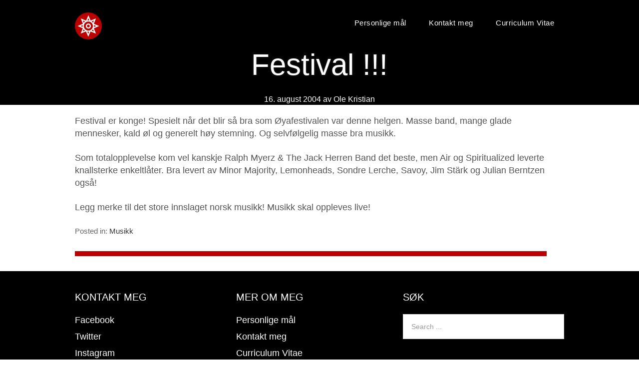

--- FILE ---
content_type: text/html; charset=UTF-8
request_url: https://www.nystrom.no/festival/
body_size: 7458
content:
<!DOCTYPE html>
<html lang="nb-NO">
<head>
<meta charset="UTF-8">
<link rel="profile" href="http://gmpg.org/xfn/11">
<title>Festival !!! &#8211; Ole Kristian Nystrøm</title>
<meta name='robots' content='max-image-preview:large' />
	<style>img:is([sizes="auto" i], [sizes^="auto," i]) { contain-intrinsic-size: 3000px 1500px }</style>
	<meta name="viewport" content="width=device-width" />
<meta name="generator" content="WordPress 6.7.4" />
<link rel='dns-prefetch' href='//fonts.googleapis.com' />
<link rel="alternate" type="application/rss+xml" title="Ole Kristian Nystrøm &raquo; strøm" href="https://www.nystrom.no/feed/" />
<link rel="alternate" type="application/rss+xml" title="Ole Kristian Nystrøm &raquo; kommentarstrøm" href="https://www.nystrom.no/comments/feed/" />
<script type="text/javascript">
/* <![CDATA[ */
window._wpemojiSettings = {"baseUrl":"https:\/\/s.w.org\/images\/core\/emoji\/15.0.3\/72x72\/","ext":".png","svgUrl":"https:\/\/s.w.org\/images\/core\/emoji\/15.0.3\/svg\/","svgExt":".svg","source":{"concatemoji":"https:\/\/www.nystrom.no\/wp-includes\/js\/wp-emoji-release.min.js?ver=6.7.4"}};
/*! This file is auto-generated */
!function(i,n){var o,s,e;function c(e){try{var t={supportTests:e,timestamp:(new Date).valueOf()};sessionStorage.setItem(o,JSON.stringify(t))}catch(e){}}function p(e,t,n){e.clearRect(0,0,e.canvas.width,e.canvas.height),e.fillText(t,0,0);var t=new Uint32Array(e.getImageData(0,0,e.canvas.width,e.canvas.height).data),r=(e.clearRect(0,0,e.canvas.width,e.canvas.height),e.fillText(n,0,0),new Uint32Array(e.getImageData(0,0,e.canvas.width,e.canvas.height).data));return t.every(function(e,t){return e===r[t]})}function u(e,t,n){switch(t){case"flag":return n(e,"\ud83c\udff3\ufe0f\u200d\u26a7\ufe0f","\ud83c\udff3\ufe0f\u200b\u26a7\ufe0f")?!1:!n(e,"\ud83c\uddfa\ud83c\uddf3","\ud83c\uddfa\u200b\ud83c\uddf3")&&!n(e,"\ud83c\udff4\udb40\udc67\udb40\udc62\udb40\udc65\udb40\udc6e\udb40\udc67\udb40\udc7f","\ud83c\udff4\u200b\udb40\udc67\u200b\udb40\udc62\u200b\udb40\udc65\u200b\udb40\udc6e\u200b\udb40\udc67\u200b\udb40\udc7f");case"emoji":return!n(e,"\ud83d\udc26\u200d\u2b1b","\ud83d\udc26\u200b\u2b1b")}return!1}function f(e,t,n){var r="undefined"!=typeof WorkerGlobalScope&&self instanceof WorkerGlobalScope?new OffscreenCanvas(300,150):i.createElement("canvas"),a=r.getContext("2d",{willReadFrequently:!0}),o=(a.textBaseline="top",a.font="600 32px Arial",{});return e.forEach(function(e){o[e]=t(a,e,n)}),o}function t(e){var t=i.createElement("script");t.src=e,t.defer=!0,i.head.appendChild(t)}"undefined"!=typeof Promise&&(o="wpEmojiSettingsSupports",s=["flag","emoji"],n.supports={everything:!0,everythingExceptFlag:!0},e=new Promise(function(e){i.addEventListener("DOMContentLoaded",e,{once:!0})}),new Promise(function(t){var n=function(){try{var e=JSON.parse(sessionStorage.getItem(o));if("object"==typeof e&&"number"==typeof e.timestamp&&(new Date).valueOf()<e.timestamp+604800&&"object"==typeof e.supportTests)return e.supportTests}catch(e){}return null}();if(!n){if("undefined"!=typeof Worker&&"undefined"!=typeof OffscreenCanvas&&"undefined"!=typeof URL&&URL.createObjectURL&&"undefined"!=typeof Blob)try{var e="postMessage("+f.toString()+"("+[JSON.stringify(s),u.toString(),p.toString()].join(",")+"));",r=new Blob([e],{type:"text/javascript"}),a=new Worker(URL.createObjectURL(r),{name:"wpTestEmojiSupports"});return void(a.onmessage=function(e){c(n=e.data),a.terminate(),t(n)})}catch(e){}c(n=f(s,u,p))}t(n)}).then(function(e){for(var t in e)n.supports[t]=e[t],n.supports.everything=n.supports.everything&&n.supports[t],"flag"!==t&&(n.supports.everythingExceptFlag=n.supports.everythingExceptFlag&&n.supports[t]);n.supports.everythingExceptFlag=n.supports.everythingExceptFlag&&!n.supports.flag,n.DOMReady=!1,n.readyCallback=function(){n.DOMReady=!0}}).then(function(){return e}).then(function(){var e;n.supports.everything||(n.readyCallback(),(e=n.source||{}).concatemoji?t(e.concatemoji):e.wpemoji&&e.twemoji&&(t(e.twemoji),t(e.wpemoji)))}))}((window,document),window._wpemojiSettings);
/* ]]> */
</script>
<link rel='stylesheet' id='sbi_styles-css' href='https://www.nystrom.no/wp-content/plugins/instagram-feed/css/sbi-styles.min.css?ver=6.8.0' type='text/css' media='all' />
<style id='wp-emoji-styles-inline-css' type='text/css'>

	img.wp-smiley, img.emoji {
		display: inline !important;
		border: none !important;
		box-shadow: none !important;
		height: 1em !important;
		width: 1em !important;
		margin: 0 0.07em !important;
		vertical-align: -0.1em !important;
		background: none !important;
		padding: 0 !important;
	}
</style>
<link rel='stylesheet' id='wp-block-library-css' href='https://www.nystrom.no/wp-includes/css/dist/block-library/style.min.css?ver=6.7.4' type='text/css' media='all' />
<link rel='stylesheet' id='edsanimate-block-style-css' href='https://www.nystrom.no/wp-content/plugins/animate-it/assets/css/block-style.css?ver=1742901639' type='text/css' media='all' />
<style id='classic-theme-styles-inline-css' type='text/css'>
/*! This file is auto-generated */
.wp-block-button__link{color:#fff;background-color:#32373c;border-radius:9999px;box-shadow:none;text-decoration:none;padding:calc(.667em + 2px) calc(1.333em + 2px);font-size:1.125em}.wp-block-file__button{background:#32373c;color:#fff;text-decoration:none}
</style>
<style id='global-styles-inline-css' type='text/css'>
:root{--wp--preset--aspect-ratio--square: 1;--wp--preset--aspect-ratio--4-3: 4/3;--wp--preset--aspect-ratio--3-4: 3/4;--wp--preset--aspect-ratio--3-2: 3/2;--wp--preset--aspect-ratio--2-3: 2/3;--wp--preset--aspect-ratio--16-9: 16/9;--wp--preset--aspect-ratio--9-16: 9/16;--wp--preset--color--black: #000000;--wp--preset--color--cyan-bluish-gray: #abb8c3;--wp--preset--color--white: #ffffff;--wp--preset--color--pale-pink: #f78da7;--wp--preset--color--vivid-red: #cf2e2e;--wp--preset--color--luminous-vivid-orange: #ff6900;--wp--preset--color--luminous-vivid-amber: #fcb900;--wp--preset--color--light-green-cyan: #7bdcb5;--wp--preset--color--vivid-green-cyan: #00d084;--wp--preset--color--pale-cyan-blue: #8ed1fc;--wp--preset--color--vivid-cyan-blue: #0693e3;--wp--preset--color--vivid-purple: #9b51e0;--wp--preset--gradient--vivid-cyan-blue-to-vivid-purple: linear-gradient(135deg,rgba(6,147,227,1) 0%,rgb(155,81,224) 100%);--wp--preset--gradient--light-green-cyan-to-vivid-green-cyan: linear-gradient(135deg,rgb(122,220,180) 0%,rgb(0,208,130) 100%);--wp--preset--gradient--luminous-vivid-amber-to-luminous-vivid-orange: linear-gradient(135deg,rgba(252,185,0,1) 0%,rgba(255,105,0,1) 100%);--wp--preset--gradient--luminous-vivid-orange-to-vivid-red: linear-gradient(135deg,rgba(255,105,0,1) 0%,rgb(207,46,46) 100%);--wp--preset--gradient--very-light-gray-to-cyan-bluish-gray: linear-gradient(135deg,rgb(238,238,238) 0%,rgb(169,184,195) 100%);--wp--preset--gradient--cool-to-warm-spectrum: linear-gradient(135deg,rgb(74,234,220) 0%,rgb(151,120,209) 20%,rgb(207,42,186) 40%,rgb(238,44,130) 60%,rgb(251,105,98) 80%,rgb(254,248,76) 100%);--wp--preset--gradient--blush-light-purple: linear-gradient(135deg,rgb(255,206,236) 0%,rgb(152,150,240) 100%);--wp--preset--gradient--blush-bordeaux: linear-gradient(135deg,rgb(254,205,165) 0%,rgb(254,45,45) 50%,rgb(107,0,62) 100%);--wp--preset--gradient--luminous-dusk: linear-gradient(135deg,rgb(255,203,112) 0%,rgb(199,81,192) 50%,rgb(65,88,208) 100%);--wp--preset--gradient--pale-ocean: linear-gradient(135deg,rgb(255,245,203) 0%,rgb(182,227,212) 50%,rgb(51,167,181) 100%);--wp--preset--gradient--electric-grass: linear-gradient(135deg,rgb(202,248,128) 0%,rgb(113,206,126) 100%);--wp--preset--gradient--midnight: linear-gradient(135deg,rgb(2,3,129) 0%,rgb(40,116,252) 100%);--wp--preset--font-size--small: 13px;--wp--preset--font-size--medium: 20px;--wp--preset--font-size--large: 36px;--wp--preset--font-size--x-large: 42px;--wp--preset--spacing--20: 0.44rem;--wp--preset--spacing--30: 0.67rem;--wp--preset--spacing--40: 1rem;--wp--preset--spacing--50: 1.5rem;--wp--preset--spacing--60: 2.25rem;--wp--preset--spacing--70: 3.38rem;--wp--preset--spacing--80: 5.06rem;--wp--preset--shadow--natural: 6px 6px 9px rgba(0, 0, 0, 0.2);--wp--preset--shadow--deep: 12px 12px 50px rgba(0, 0, 0, 0.4);--wp--preset--shadow--sharp: 6px 6px 0px rgba(0, 0, 0, 0.2);--wp--preset--shadow--outlined: 6px 6px 0px -3px rgba(255, 255, 255, 1), 6px 6px rgba(0, 0, 0, 1);--wp--preset--shadow--crisp: 6px 6px 0px rgba(0, 0, 0, 1);}:where(.is-layout-flex){gap: 0.5em;}:where(.is-layout-grid){gap: 0.5em;}body .is-layout-flex{display: flex;}.is-layout-flex{flex-wrap: wrap;align-items: center;}.is-layout-flex > :is(*, div){margin: 0;}body .is-layout-grid{display: grid;}.is-layout-grid > :is(*, div){margin: 0;}:where(.wp-block-columns.is-layout-flex){gap: 2em;}:where(.wp-block-columns.is-layout-grid){gap: 2em;}:where(.wp-block-post-template.is-layout-flex){gap: 1.25em;}:where(.wp-block-post-template.is-layout-grid){gap: 1.25em;}.has-black-color{color: var(--wp--preset--color--black) !important;}.has-cyan-bluish-gray-color{color: var(--wp--preset--color--cyan-bluish-gray) !important;}.has-white-color{color: var(--wp--preset--color--white) !important;}.has-pale-pink-color{color: var(--wp--preset--color--pale-pink) !important;}.has-vivid-red-color{color: var(--wp--preset--color--vivid-red) !important;}.has-luminous-vivid-orange-color{color: var(--wp--preset--color--luminous-vivid-orange) !important;}.has-luminous-vivid-amber-color{color: var(--wp--preset--color--luminous-vivid-amber) !important;}.has-light-green-cyan-color{color: var(--wp--preset--color--light-green-cyan) !important;}.has-vivid-green-cyan-color{color: var(--wp--preset--color--vivid-green-cyan) !important;}.has-pale-cyan-blue-color{color: var(--wp--preset--color--pale-cyan-blue) !important;}.has-vivid-cyan-blue-color{color: var(--wp--preset--color--vivid-cyan-blue) !important;}.has-vivid-purple-color{color: var(--wp--preset--color--vivid-purple) !important;}.has-black-background-color{background-color: var(--wp--preset--color--black) !important;}.has-cyan-bluish-gray-background-color{background-color: var(--wp--preset--color--cyan-bluish-gray) !important;}.has-white-background-color{background-color: var(--wp--preset--color--white) !important;}.has-pale-pink-background-color{background-color: var(--wp--preset--color--pale-pink) !important;}.has-vivid-red-background-color{background-color: var(--wp--preset--color--vivid-red) !important;}.has-luminous-vivid-orange-background-color{background-color: var(--wp--preset--color--luminous-vivid-orange) !important;}.has-luminous-vivid-amber-background-color{background-color: var(--wp--preset--color--luminous-vivid-amber) !important;}.has-light-green-cyan-background-color{background-color: var(--wp--preset--color--light-green-cyan) !important;}.has-vivid-green-cyan-background-color{background-color: var(--wp--preset--color--vivid-green-cyan) !important;}.has-pale-cyan-blue-background-color{background-color: var(--wp--preset--color--pale-cyan-blue) !important;}.has-vivid-cyan-blue-background-color{background-color: var(--wp--preset--color--vivid-cyan-blue) !important;}.has-vivid-purple-background-color{background-color: var(--wp--preset--color--vivid-purple) !important;}.has-black-border-color{border-color: var(--wp--preset--color--black) !important;}.has-cyan-bluish-gray-border-color{border-color: var(--wp--preset--color--cyan-bluish-gray) !important;}.has-white-border-color{border-color: var(--wp--preset--color--white) !important;}.has-pale-pink-border-color{border-color: var(--wp--preset--color--pale-pink) !important;}.has-vivid-red-border-color{border-color: var(--wp--preset--color--vivid-red) !important;}.has-luminous-vivid-orange-border-color{border-color: var(--wp--preset--color--luminous-vivid-orange) !important;}.has-luminous-vivid-amber-border-color{border-color: var(--wp--preset--color--luminous-vivid-amber) !important;}.has-light-green-cyan-border-color{border-color: var(--wp--preset--color--light-green-cyan) !important;}.has-vivid-green-cyan-border-color{border-color: var(--wp--preset--color--vivid-green-cyan) !important;}.has-pale-cyan-blue-border-color{border-color: var(--wp--preset--color--pale-cyan-blue) !important;}.has-vivid-cyan-blue-border-color{border-color: var(--wp--preset--color--vivid-cyan-blue) !important;}.has-vivid-purple-border-color{border-color: var(--wp--preset--color--vivid-purple) !important;}.has-vivid-cyan-blue-to-vivid-purple-gradient-background{background: var(--wp--preset--gradient--vivid-cyan-blue-to-vivid-purple) !important;}.has-light-green-cyan-to-vivid-green-cyan-gradient-background{background: var(--wp--preset--gradient--light-green-cyan-to-vivid-green-cyan) !important;}.has-luminous-vivid-amber-to-luminous-vivid-orange-gradient-background{background: var(--wp--preset--gradient--luminous-vivid-amber-to-luminous-vivid-orange) !important;}.has-luminous-vivid-orange-to-vivid-red-gradient-background{background: var(--wp--preset--gradient--luminous-vivid-orange-to-vivid-red) !important;}.has-very-light-gray-to-cyan-bluish-gray-gradient-background{background: var(--wp--preset--gradient--very-light-gray-to-cyan-bluish-gray) !important;}.has-cool-to-warm-spectrum-gradient-background{background: var(--wp--preset--gradient--cool-to-warm-spectrum) !important;}.has-blush-light-purple-gradient-background{background: var(--wp--preset--gradient--blush-light-purple) !important;}.has-blush-bordeaux-gradient-background{background: var(--wp--preset--gradient--blush-bordeaux) !important;}.has-luminous-dusk-gradient-background{background: var(--wp--preset--gradient--luminous-dusk) !important;}.has-pale-ocean-gradient-background{background: var(--wp--preset--gradient--pale-ocean) !important;}.has-electric-grass-gradient-background{background: var(--wp--preset--gradient--electric-grass) !important;}.has-midnight-gradient-background{background: var(--wp--preset--gradient--midnight) !important;}.has-small-font-size{font-size: var(--wp--preset--font-size--small) !important;}.has-medium-font-size{font-size: var(--wp--preset--font-size--medium) !important;}.has-large-font-size{font-size: var(--wp--preset--font-size--large) !important;}.has-x-large-font-size{font-size: var(--wp--preset--font-size--x-large) !important;}
:where(.wp-block-post-template.is-layout-flex){gap: 1.25em;}:where(.wp-block-post-template.is-layout-grid){gap: 1.25em;}
:where(.wp-block-columns.is-layout-flex){gap: 2em;}:where(.wp-block-columns.is-layout-grid){gap: 2em;}
:root :where(.wp-block-pullquote){font-size: 1.5em;line-height: 1.6;}
</style>
<link rel='stylesheet' id='edsanimate-animo-css-css' href='https://www.nystrom.no/wp-content/plugins/animate-it/assets/css/animate-animo.css?ver=6.7.4' type='text/css' media='all' />
<link rel='stylesheet' id='omega-style-css' href='https://www.nystrom.no/wp-content/themes/composer/style.css?ver=6.7.4' type='text/css' media='all' />
<link rel='stylesheet' id='google-fonts-css' href='//fonts.googleapis.com/css?family=Arimo:400' type='text/css' media='all' />
<script type="text/javascript" src="https://www.nystrom.no/wp-includes/js/jquery/jquery.min.js?ver=3.7.1" id="jquery-core-js"></script>
<script type="text/javascript" src="https://www.nystrom.no/wp-includes/js/jquery/jquery-migrate.min.js?ver=3.4.1" id="jquery-migrate-js"></script>
<script type="text/javascript" src="https://www.nystrom.no/wp-content/themes/composer/js/parallax.js?ver=6.7.4" id="composer-parallax-js"></script>
<script type="text/javascript" src="https://www.nystrom.no/wp-content/themes/composer/js/init.js?ver=6.7.4" id="composer-init-js"></script>
<link rel="https://api.w.org/" href="https://www.nystrom.no/wp-json/" /><link rel="alternate" title="JSON" type="application/json" href="https://www.nystrom.no/wp-json/wp/v2/posts/1140" /><link rel="EditURI" type="application/rsd+xml" title="RSD" href="https://www.nystrom.no/xmlrpc.php?rsd" />
<link rel="canonical" href="https://www.nystrom.no/festival/" />
<link rel='shortlink' href='https://www.nystrom.no/?p=1140' />
<link rel="alternate" title="oEmbed (JSON)" type="application/json+oembed" href="https://www.nystrom.no/wp-json/oembed/1.0/embed?url=https%3A%2F%2Fwww.nystrom.no%2Ffestival%2F" />
<link rel="alternate" title="oEmbed (XML)" type="text/xml+oembed" href="https://www.nystrom.no/wp-json/oembed/1.0/embed?url=https%3A%2F%2Fwww.nystrom.no%2Ffestival%2F&#038;format=xml" />
	<!--[if lt IE 9]>
	<script src="https://www.nystrom.no/wp-content/themes/omega/js/html5.js" type="text/javascript"></script>
	<![endif]-->

<style type="text/css" id="custom-css"></style>
<style type="text/css">.recentcomments a{display:inline !important;padding:0 !important;margin:0 !important;}</style><link rel="icon" href="https://www.nystrom.no/wp-content/uploads/2020/10/cropped-rund-logo-32x32.png" sizes="32x32" />
<link rel="icon" href="https://www.nystrom.no/wp-content/uploads/2020/10/cropped-rund-logo-192x192.png" sizes="192x192" />
<link rel="apple-touch-icon" href="https://www.nystrom.no/wp-content/uploads/2020/10/cropped-rund-logo-180x180.png" />
<meta name="msapplication-TileImage" content="https://www.nystrom.no/wp-content/uploads/2020/10/cropped-rund-logo-270x270.png" />
</head>
<body class="wordpress ltr child-theme y2026 m01 d25 h14 sunday logged-out singular singular-post singular-post-1140" dir="ltr" itemscope="itemscope" itemtype="http://schema.org/WebPage">
<div class="site-container">
	<header id="header" class="site-header" role="banner" itemscope="itemscope" itemtype="http://schema.org/WPHeader"><div class="wrap"><div class="title-area"><div itemscope itemtype="http://schema.org/Organization" class="site-title"><a itemprop="url" href="https://www.nystrom.no" title="Ole Kristian Nystrøm" rel="home"><img itemprop="logo" alt="Ole Kristian Nystrøm" src="http://www.nystrom.no/wp-content/uploads/2018/12/ny_logo_2019_3.png"/></a></div></div><nav id="navigation" class="nav-primary" role="navigation" itemscope="itemscope" itemtype="http://schema.org/SiteNavigationElement">	
	<div class="wrap"><a href="#" id="menu-icon" class="menu-icon"><span></span></a><ul id="menu-ny-toppmeny-uten-bilde" class="menu omega-nav-menu menu-primary"><li id="menu-item-1871" class="menu-item menu-item-type-post_type menu-item-object-page first menu-item-1871"><a href="https://www.nystrom.no/personlige-mal/" data-ps2id-api="true">Personlige mål</a></li>
<li id="menu-item-1872" class="menu-item menu-item-type-post_type menu-item-object-page menu-item-1872"><a href="https://www.nystrom.no/kontakt/" data-ps2id-api="true">Kontakt meg</a></li>
<li id="menu-item-1870" class="menu-item menu-item-type-post_type menu-item-object-page last menu-item-1870"><a href="https://www.nystrom.no/cv/" data-ps2id-api="true">Curriculum Vitae</a></li>
</ul></div></nav><!-- .nav-primary --></div></header><!-- .site-header -->	<div class="banner" style="background-image:url()">
		<div class="filter">
			<div class="wrap">
				<h1 class='banner-title'>Festival !!!</h1>					<div class="entry-meta">
						<time class="entry-time" datetime="2004-08-16T00:00:00+02:00" itemprop="datePublished" title="mandag, august 16, 2004, 12:00 am">16. august 2004</time>
						<span class="entry-author" itemprop="author" itemscope="itemscope" itemtype="http://schema.org/Person">av <a href="https://www.nystrom.no/author/ole-kristian/">Ole Kristian</a></span>	
																	</div><!-- .entry-meta -->
								</div><!-- .wrap -->
		</div>
  	</div><!-- .banner -->
  		<div class="site-inner">
		<div class="wrap"><main class="content" id="content" role="main" itemprop="mainEntityOfPage" itemscope="itemscope" itemtype="http://schema.org/Blog">
			<article id="post-1140" class="entry post publish author-ole-kristian post-1140 format-standard category-musikk" itemscope="itemscope" itemtype="http://schema.org/BlogPosting" itemprop="blogPost"><div class="entry-wrap">
			<header class="entry-header"></header><!-- .entry-header -->	
	<div class="entry-content" itemprop="articleBody">
<p>Festival er konge! Spesielt når det blir så bra som Øyafestivalen var denne helgen. Masse band, mange glade mennesker, kald øl og generelt høy stemning. Og selvfølgelig masse bra musikk. </p>
<p>Som totalopplevelse kom vel kanskje Ralph Myerz &amp; The Jack Herren Band det beste, men Air og Spiritualized leverte knallsterke enkeltlåter. Bra levert av Minor Majority, Lemonheads, Sondre Lerche, Savoy, Jim Stärk og Julian Berntzen også!</p>
<p>Legg merke til det store innslaget norsk musikk! Musikk skal oppleves live!</p>
	
	</div>
<footer class="entry-footer"><div class="entry-meta">
	<span class="entry-terms category" itemprop="articleSection">Posted in: <a href="https://www.nystrom.no/category/musikk/" rel="tag">Musikk</a></span>			
</div></footer>		</div></article>				
	</main><!-- .content -->
		</div>	</div><!-- .site-inner -->
	<div class="footer-widgets"><div class="wrap col-3"><div class="footer-widgets-1 widget-area"><section id="nav_menu-2" class="widget widget-1 even widget-first widget_nav_menu"><div class="widget-wrap"><h4 class="widget-title">KONTAKT MEG</h4><div class="menu-socialmenu-container"><ul id="menu-socialmenu" class="menu"><li id="menu-item-5" class="menu-item menu-item-type-custom menu-item-object-custom first menu-item-5"><a href="http://facebook.com/ole.nystrom" data-ps2id-api="true">Facebook</a></li>
<li id="menu-item-6" class="menu-item menu-item-type-custom menu-item-object-custom menu-item-6"><a href="http://twitter.com/cocopelli" data-ps2id-api="true">Twitter</a></li>
<li id="menu-item-7" class="menu-item menu-item-type-custom menu-item-object-custom menu-item-7"><a href="http://www.instagram.com/olenystrom" data-ps2id-api="true">Instagram</a></li>
<li id="menu-item-8" class="menu-item menu-item-type-custom menu-item-object-custom menu-item-8"><a href="http://www.linkedin.com/in/olenystrom" data-ps2id-api="true">LinkedIn</a></li>
<li id="menu-item-9" class="menu-item menu-item-type-custom menu-item-object-custom last menu-item-9"><a href="mailto:ole@nystrom.no" data-ps2id-api="true">E-post</a></li>
</ul></div></div></section></div><div class="footer-widgets-2 widget-area"><section id="nav_menu-4" class="  widget widget_nav_menu"><div class="widget-wrap"><h4 class="widget-title">MER OM MEG</h4><div class="menu-ny-toppmeny-uten-bilde-container"><ul id="menu-ny-toppmeny-uten-bilde-1" class="menu"><li class="menu-item menu-item-type-post_type menu-item-object-page first menu-item-1871"><a href="https://www.nystrom.no/personlige-mal/" data-ps2id-api="true">Personlige mål</a></li>
<li class="menu-item menu-item-type-post_type menu-item-object-page menu-item-1872"><a href="https://www.nystrom.no/kontakt/" data-ps2id-api="true">Kontakt meg</a></li>
<li class="menu-item menu-item-type-post_type menu-item-object-page last menu-item-1870"><a href="https://www.nystrom.no/cv/" data-ps2id-api="true">Curriculum Vitae</a></li>
</ul></div></div></section></div><div class="footer-widgets-3 widget-area"><section id="search-4" class="  widget widget_search"><div class="widget-wrap"><h4 class="widget-title">SØK</h4><form role="search" method="get" class="search-form" action="https://www.nystrom.no/">	
	<input type="search" class="search-field" placeholder="Search ..." value="" name="s" title="Search for:">	<input type="submit" class="search-submit" value="Search">
</form></div></section></div></div></div><footer id="footer" class="site-footer" role="contentinfo" itemscope="itemscope" itemtype="http://schema.org/WPFooter"><div class="wrap"><div class="footer-content footer-insert"><p class="copyright">Copyright &#169; 2026 Ole Kristian Nystrøm.</p>

<p class="credit"><a class="child-link" href="https://themehall.com/composer-one-column-omega-child-theme" title="Composer WordPress Theme">Composer</a> WordPress Theme by themehall.com</p></div></div></footer><!-- .site-footer --></div><!-- .site-container -->
<!-- Instagram Feed JS -->
<script type="text/javascript">
var sbiajaxurl = "https://www.nystrom.no/wp-admin/admin-ajax.php";
</script>
<script type="text/javascript" src="https://www.nystrom.no/wp-content/plugins/animate-it/assets/js/animo.min.js?ver=1.0.3" id="edsanimate-animo-script-js"></script>
<script type="text/javascript" src="https://www.nystrom.no/wp-content/plugins/animate-it/assets/js/jquery.ba-throttle-debounce.min.js?ver=1.1" id="edsanimate-throttle-debounce-script-js"></script>
<script type="text/javascript" src="https://www.nystrom.no/wp-content/plugins/animate-it/assets/js/viewportchecker.js?ver=1.4.4" id="viewportcheck-script-js"></script>
<script type="text/javascript" src="https://www.nystrom.no/wp-content/plugins/animate-it/assets/js/edsanimate.js?ver=1.4.4" id="edsanimate-script-js"></script>
<script type="text/javascript" id="edsanimate-site-script-js-extra">
/* <![CDATA[ */
var edsanimate_options = {"offset":"75","hide_hz_scrollbar":"1","hide_vl_scrollbar":"0"};
/* ]]> */
</script>
<script type="text/javascript" src="https://www.nystrom.no/wp-content/plugins/animate-it/assets/js/edsanimate.site.js?ver=1.4.5" id="edsanimate-site-script-js"></script>
<script type="text/javascript" id="page-scroll-to-id-plugin-script-js-extra">
/* <![CDATA[ */
var mPS2id_params = {"instances":{"mPS2id_instance_0":{"selector":"a[rel='PageScroll2id']","autoSelectorMenuLinks":"true","excludeSelector":"a[href^='#tab-'], a[href^='#tabs-'], a[data-toggle]:not([data-toggle='tooltip']), a[data-slide], a[data-vc-tabs], a[data-vc-accordion]","scrollSpeed":1000,"autoScrollSpeed":"true","scrollEasing":"easeInOutQuint","scrollingEasing":"easeOutQuint","forceScrollEasing":"false","pageEndSmoothScroll":"true","stopScrollOnUserAction":"false","autoCorrectScroll":"false","autoCorrectScrollExtend":"false","layout":"vertical","offset":0,"dummyOffset":"false","highlightSelector":"","clickedClass":"mPS2id-clicked","targetClass":"mPS2id-target","highlightClass":"mPS2id-highlight","forceSingleHighlight":"false","keepHighlightUntilNext":"false","highlightByNextTarget":"false","appendHash":"false","scrollToHash":"true","scrollToHashForAll":"true","scrollToHashDelay":0,"scrollToHashUseElementData":"true","scrollToHashRemoveUrlHash":"false","disablePluginBelow":0,"adminDisplayWidgetsId":"true","adminTinyMCEbuttons":"true","unbindUnrelatedClickEvents":"false","unbindUnrelatedClickEventsSelector":"","normalizeAnchorPointTargets":"false","encodeLinks":"false"}},"total_instances":"1","shortcode_class":"_ps2id"};
/* ]]> */
</script>
<script type="text/javascript" src="https://www.nystrom.no/wp-content/plugins/page-scroll-to-id/js/page-scroll-to-id.min.js?ver=1.7.9" id="page-scroll-to-id-plugin-script-js"></script>
<script type="text/javascript" src="https://www.nystrom.no/wp-content/themes/composer/js/menu.js?ver=1.0.0" id="composer-menu-js"></script>
</body>
</html>

--- FILE ---
content_type: text/css
request_url: https://www.nystrom.no/wp-content/themes/composer/style.css?ver=6.7.4
body_size: 5806
content:
/*
Theme Name: Composer
Theme URI: https://themehall.com/composer-one-column-omega-child-theme
Author: themehall.com
Author URI: https://themehall.com
Description: Composer is a responsive One Column Omega child theme. Parallax background, minimalist layout, Valid HTML5 Document, SEO Friendly, multiple page layouts, Theme settings extending the WordPress Customizer
Version: 0.1.6
Text Domain: composer
License: GNU General Public License
License URI: license.txt
Tags: light, green, white, one-column, flexible-width, full-width-template, theme-options, custom-menu, threaded-comments, sticky-post, translation-ready, responsive-layout, fluid-layout

Template: omega

Composer WordPress theme, Copyright (C) 2015 themehall.com
Composer WordPress theme is licensed under the GPL.

*/

/* Baseline Reset (normalize.css 2.1.2)
	Link: http://necolas.github.com/normalize.css/
--------------------------------------------- */
article,aside,details,figcaption,figure,footer,header,hgroup,main,nav,section,summary{display:block}audio,canvas,video{display:inline-block}audio:not([controls]){display:none;height:0}[hidden]{display:none}html{font-family:sans-serif;-ms-text-size-adjust:100%;-webkit-text-size-adjust:100%}body{margin:0}a:focus{outline:thin dotted}a:active,a:hover{outline:0}h1{font-size:2em;margin:.67em 0}abbr[title]{border-bottom:1px dotted}b,strong{font-weight:bold}dfn{font-style:italic}hr{-moz-box-sizing:content-box;box-sizing:content-box;height:0}mark{background:#ff0;color:#000}code,kbd,pre,samp{font-family:monospace,serif;font-size:1em}pre{white-space:pre-wrap}q{quotes:"\201C" "\201D" "\2018" "\2019"}small{font-size:80%}sub,sup{font-size:75%;line-height:0;position:relative;vertical-align:baseline}sup{top:-0.5em}sub{bottom:-0.25em}img{border:0}svg:not(:root){overflow:hidden}figure{margin:0}fieldset{border:1px solid silver;margin:0 2px;padding:.35em .625em .75em}legend{border:0;padding:0}button,input,select,textarea{font-family:inherit;font-size:100%;margin:0}button,input{line-height:normal}button,select{text-transform:none}button,html input[type="button"],input[type="reset"],input[type="submit"]{-webkit-appearance:button;cursor:pointer}button[disabled],html input[disabled]{cursor:default}input[type="checkbox"],input[type="radio"]{box-sizing:border-box;padding:0}input[type="search"]{-webkit-appearance:textfield;-moz-box-sizing:content-box;-webkit-box-sizing:content-box;box-sizing:content-box}input[type="search"]::-webkit-search-cancel-button,input[type="search"]::-webkit-search-decoration{-webkit-appearance:none}button::-moz-focus-inner,input::-moz-focus-inner{border:0;padding:0}textarea{overflow:auto;vertical-align:top}table{border-collapse:collapse;border-spacing:0}

/* Box Sizing
--------------------------------------------- */

*,
input[type="search"] {
	-webkit-box-sizing: border-box;
	-moz-box-sizing:    border-box;
	box-sizing:         border-box;
}

/* Float Clearing
--------------------------------------------- */

.archive-pagination:before,
.clearfix:before,
.entry:before,
.entry-pagination:before,
.post-navigation:before,
.footer-widgets:before,
.nav-primary:before,
.nav-secondary:before,
.site-container:before,
.site-footer:before,
.site-header:before,
.site-inner:before,
.wrap:before {
	content: " ";
	display: table;
}

.archive-pagination:after,
.clearfix:after,
.entry:after,
.entry-pagination:after,
.post-navigation:after,
.footer-widgets:after,
.nav-primary:after,
.nav-secondary:after,
.site-container:after,
.site-footer:after,
.site-header:after,
.site-inner:after,
.wrap:after {
	clear: both;
	content: " ";
	display: table;
}

/*
Defaults
---------------------------------------------------------------------------------------------------- */

/* Typographical Elements
--------------------------------------------- */

html {
	font-size: 62.5%; /* 10px browser default */
}

body {
	background: #ffffff;
	font-family: 'Avenir Next', 'Helvetica Neue' ,Helvetica,Arial,sans-serif;
	letter-spacing: 0px;
	color: #555555;
	text-rendering: optimizelegibility;
	font-size: 18px;
	line-height: 1.425;
}

::-moz-selection {
	background: #333;
	color: #fff;
}

::selection {
	background: #333;
	color: #fff;
}

a {
	color: #333;
	text-decoration: none;
	-moz-transition: all 0.2s linear;
	-webkit-transition: all 0.2s linear;
	transition: all 0.2s linear;			
}

a:hover,
a:focus {
	color: rgb(187,0,0);
	text-decoration: none;
}

p {
	margin: 0 0 24px;
	padding: 0;
}

strong {
	font-weight: 700;
}

ol, ul {
	list-style: none;
}

ul {
	list-style: disc outside;
	margin: 0 0 25px 48px;
	padding: 0;
}

ol {
	list-style-type: decimal;
	margin: 0 0 25px 48px;
}

ol ol {
	list-style: upper-roman;
}

ol ol ol {
	list-style: lower-roman;
}

ol ol ol ol {
	list-style: upper-alpha;
}

ol ol ol ol ol {
	list-style: lower-alpha;
}

ul ul, ol ol, ul ol, ol ul {
	margin-bottom: 0;
}

dl {
	margin: 0 0 25px 5px;
}

dl dt {
	font-weight: bold;
	margin: 10px 0 0 0;
}

dl dd {
	margin: 5px 0 0 24px;
}

blockquote,
blockquote::before {
	
}

blockquote {
	margin: 0;
	padding: 24px 40px;
}

blockquote::before {
	content: "\201C";
	display: block;
	font-size: 30px;
	height: 0;
	left: -20px;
	position: relative;
	top: -10px;
}

pre {
	background-color: #F9F9F9;
	overflow: scroll;
	padding: 0 20px;
	white-space: pre;
}

cite {
	font-style: normal;
}

/* Table
--------------------------------------------- */

table {
	border: 1px solid #e5e5e5;
	border-collapse: collapse;
	border-spacing: 0;
	margin-bottom: 25px;
}

table caption {
	margin: 0 0 5px;
	font-size: 15px;
	font-variant: small-caps;
}

th,td {
	padding: 10px;
	-webkit-box-sizing: border-box;
	-moz-box-sizing: border-box;
	-ms-box-sizing: border-box;
	box-sizing: border-box;
}

.widget th,
.widget td {
	padding: 5px 2px;
}

th {
	border-bottom: 1px solid #e5e5e5;
	border-right: 1px solid #e5e5e5;
	background: #f5f5f5;
	font-size: 15px;
	font-weight: normal;
	text-align: left;
}

td {
	border-bottom: 1px solid #e5e5e5;
	border-right: 1px solid #e5e5e5;
}

/* Headings
--------------------------------------------- */

h1,
h2,
h3,
h4,
h5,
h6 {
	color: #333333;
	font-weight: normal;
	line-height: 1.2;
	margin: 0;
	margin-bottom: 22px;
	padding: 0;
}

h1 {
	font-size: 26px;
}

h2 {
	font-size: 24px;
}

h3 {
	font-size: 22px;
}

h4 {
	font-size: 20px;
}

h5 {
	font-size: 18px;
}

h6 {
	font-size: 16px;
}

/* Objects
--------------------------------------------- */

embed,
iframe,
img,
object,
video {
	max-width: 100%;
}

img {
	height: auto;
	width: auto\9; /* IE8 */
}

/* Forms
--------------------------------------------- */

input,
select,
textarea {
	background: #fff;
	border: 1px solid #ddd;
	color: #999;
	font-family: 'Avenir Next', 'Helvetica Neue', Helvetica, Arial, sans-serif;
	font-size: 14px;
	padding: 16px;
	max-width: 100%;
}

input:focus,
textarea:focus {
	border: 1px solid #aaa;
	outline: none;
}

::-moz-placeholder {
	color: #999;
}

::-webkit-input-placeholder {
	color: #999;
}

button,
input[type="button"],
input[type="reset"],
input[type="submit"] {
	background: #333;
	border: none;
	box-shadow: none;
	color: #fff;
	cursor: pointer;
	padding: 16px 24px;
	text-transform: uppercase;
	width: auto;
}

button:hover,
input:hover[type="button"],
input:hover[type="reset"],
input:hover[type="submit"] {
	background: #008CBA;
}

input[type="search"]::-webkit-search-cancel-button,
input[type="search"]::-webkit-search-results-button {
	display: none;
}


/*
Structure and Layout
---------------------------------------------------------------------------------------------------- */

/* Site Containers
--------------------------------------------- */

.site-container {
	position: relative;
}

.entry-header {
	margin: 0 auto;
	max-width: 980px;
}

.dslc-page .site-inner .wrap {
	max-width: 100%;
}

.wrap,
.blog .site-inner .wrap,
.archive .site-inner .wrap {
	margin: 0 auto;
	max-width: 980px;
}

.site-inner {	
	clear: both;
	padding: 0px;
}

.dslc-page .site-inner {
    padding-top: 0;
}

/* Column Widths and Positions
--------------------------------------------- */

/* Content */

.content {
	width: 945px; /*SATT AV OKN - originalen har 700px */
	margin: 0px;
}

.layout-2c-l .content {
	float: left;
}

.page-template-full-width .content,
.dslc-page .content {
	width: 100%;
}

/* Primary Sidebar */

.sidebar-primary {
	float: right;
	width: 300px;
}

.layout-1c .sidebar-primary {
	display: none;
}

.layout-2c-r .sidebar-primary {
	float: left;
}

.sidebar-primary a {
	text-decoration: underline;
}
/* WordPress
--------------------------------------------- */

.avatar {
	float: left;
}

.alignleft .avatar {
	margin-right: 24px;
}

.alignright .avatar {
	margin-left: 24px;
}

.search-form input[type="submit"] {
	border: 0;
	clip: rect(0, 0, 0, 0);
	height: 1px;
	margin: -1px;
	padding: 0;
	position: absolute;
	width: 1px;
	display: none;
}

.sticky {
}

img.centered,
.aligncenter {
	display: block;
	margin: 0 auto 24px;
}

img.alignnone {
	margin-bottom: 12px;
}

.alignleft {
	float: left;
	text-align: left;
}

.alignright {
	float: right;
	text-align: right;
}

img.alignleft,
.wp-caption.alignleft {
	margin: 0 24px 24px 0;
}

.wp-caption {
	max-width: 100%;
}

img.alignright,
.wp-caption.alignright {
	margin: 0 0 24px 24px;
}

.wp-caption-text {
	font-size: 14px;
	font-weight: 700;
	margin: 0;
	text-align: center;
}

.gallery {
	display: block;
	clear: both;
	overflow: hidden;
	margin: 0 auto 20px;
}

.gallery .gallery-row {
	display: block;
	clear: both;
	overflow: hidden;
	margin: 0;
}

.gallery .gallery-item {
	overflow: hidden;
	float: left;
	margin: 0 0 16px;
	text-align: center;
	list-style: none;
	padding: 0;
}

.gallery .gallery-item .gallery-icon {
	position:relative;
}

.gallery .gallery-item .gallery-icon img {
	width: auto;
	max-width: 89%;
	height: auto;
	padding: 5%;
	margin: 0 auto;
}

.gallery-caption {
	margin: 0 10px;
}

.widget_calendar table {
	width: 100%;
}

.widget_calendar th {
	text-align: center;
	font-weight: bold;
}
.widget_calendar td {
	text-align: center;
}

.widget_search input.search-field {
	width: 100%;
}

/* Headings
--------------------------------------------- */

.entry-title {
	font-size: 36px;
	word-wrap: break-word;
	line-height: 1.2;
}

/*
Site Header
---------------------------------------------------------------------------------------------------- */
.site-header {
	padding-top: 25px;
	padding-bottom: 15px;
	padding-left: 0px;
	padding-right: 0px;
	background: none;
}

.site-header > .wrap {
}

.site-header .nav-primary,
.site-header .title-area {
  letter-spacing: 0.5px; /*OKN*/
  vertical-align: middle;  
  text-align: left;
  display: inline-block;
}

.site-header .nav-primary {
  float: right;
}


/* Title Area
--------------------------------------------- */

.title-area {
	font-weight: 700;
	text-align: center;
}

.header-image .title-area {
	padding: 0;
}

.site-title {
	display: block;
	font-size: 15px;
	font-weight: normal;
	line-height: 0.5;
	margin: 0;
	background: rgb(187, 0, 0);
	padding: 5px;
	border-radius: 80px;
}

.site-title a,
.site-title a:hover {
	color: #333;
}

.site-description {
	display: none;
	color: #666;
	font-size: 16px;
	font-weight: 300;
	line-height: 1;
	margin: 0;
}


/*
Site Navigation
---------------------------------------------------------------------------------------------------- */

.omega-nav-menu {
	clear: both;
	color: #999;
	line-height: 1.5;
	margin: 0;
	padding: 0;
	width: 100%;
	text-align: center;
}

.omega-nav-menu li {
	display: inline-block;
	margin: 0;
	padding: 10px 20px;
	text-align: left;
}

.omega-nav-menu a {
	color: #ffffff;	
	/*border: none;*/
	display: block;
	font-size: 15px;
	position: relative;
}

.omega-nav-menu a:hover {
	/* color: rgb(187,0,0); /*OKNOKNOKN*/
	transform:scale(1.1,1.1);
	text-decoration: none; /*OKN*/
	border-bottom: 3px #ff0000; /*OKN*/
}

.sub-menu a {
	color: #000000;	
}

.omega-nav-menu ul { /*OKN*/
	background: #eeeeee;
	left: -9999px;
	margin: 20px 0px 0px 0px;
	opacity: 0.7;
	padding: 5px 0px 5px 5px;
	position: absolute;
	border-radius: 10px;
		
	-webkit-transition: opacity .4s ease-in-out;
	-moz-transition:    opacity .4s ease-in-out;
	-ms-transition:     opacity .4s ease-in-out;
	-o-transition:      opacity .4s ease-in-out;
	transition:         opacity .4s ease-in-out;
	width: 205px;
	z-index: 999;
}

.omega-nav-menu ul li {
	padding: 0;
}

.omega-nav-menu .sub-menu .sub-menu,
.omega-nav-menu .children .children {
  margin: -45px 0 0 199px;
}

.omega-nav-menu ul a {	
	border-top: none;
	font-size: 14px;
	padding: 8px 20px;
	position: relative;
	width: 200px;
}

ul.menu-primary ul {
	border: 1px solid #dddddd;
}

.nav-primary li:last-child a {
  padding-right: 0;
}

.omega-nav-menu li:hover {
	position: static;
}

.omega-nav-menu li:hover > ul {
	left: auto;
	opacity: 1;
}

.nav-primary li.menu-item-has-children > a {
	padding-right: 12px;
}

.nav-primary li.menu-item-has-children > a:after {
	transform:rotate(90deg); 
	-ms-transform:rotate(90deg);
	-webkit-transform:rotate(90deg);  
	-moz-transform:rotate(90deg);
    content: "";
    font-size: 9px;
    position: absolute;
    right: 0px;
    top: 4px;
}

.nav-primary li li.menu-item-has-children > a:after {
	transform:none;
	-ms-transform:none;
	-webkit-transform:none;  
	-moz-transform:none;
	right: 8px;
	top: 11px;
}



/*
Banner
---------------------------------------------------------------------------------------------------- */

.banner {
	background-color: #000000;
	background-attachment: fixed;
	background-repeat: no-repeat;
	background-position: center -180px; /* OKN endret , var center center */
	background-size: cover;
	-webkit-background-size: cover;
	-moz-background-size: cover;
	-o-background-size: cover;
	text-align: center;
	padding-top: 120px;
	padding-bottom: 0px;
	margin-top: -120px;
	margin-bottom: 20px;
	color: #fff;
}

.filter .wrap {
display: block;

}

.banner .entry-meta {
	color: #fff;
	font-size: 16px;
}

.banner h3 {
	color: #fff;
	font-size: 40px;
}

.banner a {
	color: #fff;
}

.home .banner {
	padding: 20% 0px;
}

.banner .banner-title {
	display: block;
	color: #fff;
	font-size: 60px;
	font-weight: normal;
	text-shadow: 0px 0px 5px #232323;
	-moz-transition: all 0.4s linear;
	-webkit-transition: all 0.4s linear;
	transition: all 0.4s linear;			

/* 	margin-bottom: 8px; */
}

 .banner-title .site-description {
	font-size: 70px;
	font-weight: normal;
	text-shadow: 0px 0px 5px #232323;
/* 	margin-bottom: 8px; */
}

/*
Content Area
---------------------------------------------------------------------------------------------------- */

/* Entries
--------------------------------------------- */

.blog .entry,
.archive .entry {
/*
	margin-bottom: 30px;
	padding-bottom: 30px;
	background: none repeat scroll 0% 0% #FFF;
	border-bottom: 1px solid rgb(187,0,0);
*/
}

.entry-content {
	word-wrap: break-word;
	/*width: 700px;	SATT AV OKN - brukes ikke i originalen */
}

.entry-content a,
.entry-summary a {
	text-decoration: none;
}

.entry-content img.wp-post-image {
	margin-bottom: 15px;
}

.entry-summary img.medium,
.entry-summary img.thumbnail,
.entry-content img.medium,
.entry-content img.thumbnail {
	float: left;
	margin: 7px 24px 24px 0;
}

.entry-content .attachment a,
.entry-content .gallery a {
	border: none;
}

.entry-content .wp-caption p {
	margin-bottom: 0;
}

.entry-meta {
	clear: both;
	color: #666;
	font-size: 15px;
}

.entry-header .entry-meta {
	margin-bottom: 20px;
}

.entry-footer .entry-meta {
	margin: 0;
	padding: 0px 0px 8px;
	border-bottom: 10px solid rgb(187, 0, 0);
	margin-bottom: 30px;
	padding-bottom: 30px;
}

.entry-comments-link::before {
	content: "\2014";
	margin: 0 6px 0 2px;
}

.entry-comments-link {
	display: none; /*OKN*/
}

.entry-categories,
.entry-tags {
	display: block;
}

/* Entry Navigation
--------------------------------------------- */

.navigation {
	clear: both;
	font-size: 14px;
	margin: 40px 0px;
	overflow: hidden;
}

.entry .navigation a {
	border-bottom: 1px solid #ddd;
}

.navigation li {
	display: inline;
}

.navigation li a {
	background: #333;
	border-radius: 3px;
	color: #fff;
	cursor: pointer;
	display: inline-block;
	padding: 8px 12px;
}


/* Pagination
--------------------------------------------- */

.pagination .page-numbers {
	border: 1px solid rgb(187, 0, 0);
    border-radius: 25px 25px 25px 25px;
    padding: 8px 14px;
    margin: 0 5px 0 0;
	display: inline-block;
}

.pagination .current {
	background-color: #dddddd;
}


/* Comments
--------------------------------------------- */

.entry-comments,
#respond {
	background: #fff;
	border-radius: 3px;
}

.entry-comments,
.ping-list,
#respond {
	margin-bottom: 40px;
}

.entry-comments a,
#respond a {
	border-bottom: 1px solid #ddd;
}

.entry-comments .comment-author {
	margin: 0;
}

.entry-comments .comment-content {
	clear: both;
}

#respond input[type="email"],
#respond input[type="text"],
#respond input[type="url"] {
	width: 50%
}

#respond label {
	display: block;
	margin-right: 12px;
}

ol.comment-list {
	margin: 0;
	padding: 0;
}

.comment-list li.ping, .comment-list li.comment {
	list-style-type: none;
}

.comment-list .comment-content > ol, 
.comment-list .comment-content > ul {
	margin-bottom: 24px;
}

li.comment,
li.pingback {
	border: 2px solid #fff;
	border-right: none;
}

li.comment .comment-item,
li.pingback .comment-item {
	background: #f5f5f5;
	margin: 12px 0;
	padding: 32px;
}

li.comment ol {
	margin: 0
}

.comment .avatar ,
.pingback .avatar{
	margin: 0 16px 24px 0;
}

.bypostauthor {
display: none;
}

.form-allowed-tags {
	background: #f5f5f5;
	font-size: 14px;
	padding: 24px;
}


/*
Sidebars
---------------------------------------------------------------------------------------------------- */

.sidebar {
}

.widget-title {
	color: white;
	word-wrap: break-word;
}

.sidebar ul,
.footer-widgets ul {
	margin: 0;
}

.sidebar li,
.footer-widgets li {
	list-style-type: none;
	margin-bottom: 8px;
	padding: 0;
	word-wrap: break-word;
}

.sidebar ul > li:last-child {
	margin-bottom: 0;
}

.sidebar .widget {
	margin-bottom: 40px;
}

.sidebar .search-form {
	width: 100%;
}

/*
Footer Widgets
---------------------------------------------------------------------------------------------------- */

.footer-widgets {
	background: none repeat scroll 0 0 #000000;
	border-top: 0px solid #000000;
	padding: 40px 0 16px;
}

.footer-widgets a {
	color: white;
}

.footer-widgets .widget {
    margin-bottom: 24px;
}

.footer-widgets .col-3 .widget-area {
	float: left;
	padding: 0 3% 0 0;
    width: 33%;
}

.footer-widgets .col-4 .widget-area {
	float: left;
	padding: 0 3% 0 0;
    width: 25%;
}


.footer-widgets .widget-area:last-child {
	padding: 0;
	float: right;
}

/*
Site Footer
---------------------------------------------------------------------------------------------------- */

.site-footer {
	border-top: 0px solid #red;
	background: rgb(187, 0, 0);
	color: #ffffff;
	font-size: 16px;
	padding: 23px 0;
	text-align: center;
}

.site-footer p {
	margin: 0;
	display: inline;
}

.site-footer p.credit {
	display: none;
}

.site-footer a {
	display: inline-block;
}

.tinynav {
	display: none;

}
/*
Media Queries
---------------------------------------------------------------------------------------------------- */

@media only screen and (max-width: 1023px) {
	
	.content {
		width: 100%;
	}

	.sidebar-primary,	
	.footer-widgets .col-3 .widget-area,
	.footer-widgets .col-4 .widget-area {
		width: 100%;
	}
	
	.banner .banner-title {
	font-size: 40px;
	}

	.home .banner {
	padding: 24% 0px; /*OKN*/
	background-size: 100%;
    background-position-y: -180px; /*OKN*/
	}

	.site-header .title-area {
	text-align: left;
	float: none;
	}

	.header-image .site-header .wrap {
	background-position: center top;
	}

	.wrap {
	width: 90%;
	margin: 0 auto;
	}

	.site-inner,
	.footer-widgets {
		
	}

	.archive-description,
	.entry,
	.entry-comments,
	.entry-footer .entry-meta,
	.sidebar .widget,
	#respond {
	padding: 0;
	}

	.site-inner {
		background: none;
	}

	.omega-nav-menu,
	.site-description,
	.site-header .title-area,
	.site-title {
		text-align: center;
	}

	.omega-nav-menu li.right {
		display: none;
	}	

	.sidebar-primary {
		border-top: 1px solid #E9E9E9;
		padding-top: 40px;
	}

	.site-footer {
		padding: 24px 0;
	}

	.site-footer p {
		margin: 15px 0;
	}

	p.copyright,
	p.credit {
		float: none;
	}

	p.credit {
		display: none;
	}

	.nav-primary ul.menu {
		display: none;
	}

	.site-header {
		padding-top: 25px;
		padding-bottom: 15px;
		padding-left: 0px;
		padding-right: 0px;
		background: none;
	}
	
	.site-header .nav-primary {
		float: right;
	}

	.menu-icon {
		cursor: pointer;
		position: relative;
		z-index: 9;
		top: 6px;
		right: 0px;
		display: block;
	    margin: 0;
	    padding: 10px 30px 16px 0px; 

	.menu-icon span, .menu-icon span:before, .menu-icon span:after {
	  cursor: pointer;
	  border-radius: 1px;
	  height: 4px;
	  width: 24px;
	  background: #fff;
	  position: absolute;
	  display: block;
	  content: '';
	}
	.menu-icon span:before {
	  top: -8px; 
	}
	.menu-icon span:after {
	  bottom: -8px;
	}

	.menu-icon span, .menu-icon span:before, .menu-icon span:after {
	  transition: all 300ms ease-in-out;
	  -webkit-transition: all 300ms ease-in-out;
	}
	.menu-icon.active span {
	  background-color: transparent;
	}
	.menu-icon.active span:before, .menu-icon.active span:after {
	  top: 0;
	}
	.menu-icon.active span:before {
	  transform: rotate(45deg);
	  -ms-transform: rotate(45deg); /* IE 9 */
      -webkit-transform: rotate(45deg); /* Chrome, Safari, Opera */
	}
	.menu-icon.active span:after {
	  transform: translateY(-10px) rotate(-45deg);
	  -ms-transform: translateY(-10px) rotate(-45deg); /* IE 9 */
      -webkit-transform: translateY(-10px) rotate(-45deg); /* Chrome, Safari, Opera */
	  top: 10px;
	}

	/*
	.menu-icon {
		cursor: pointer;
		position: relative;
		z-index: 9;
		top: 9px;
		right: 0px;
		display: block;
	    width:24px;
	    margin: 0;
	    text-indent:-999px;
	    height:20px;
	    border-top:4px solid #333;
	    border-bottom:4px solid #333;
	    opacity: 0.8;
	}
	
	.menu-icon:before {
	    content:"";
	    position:absolute;
	    top:4px;
	    left:0;
	    width:100%;
	    border-top:4px solid #333;
	}

	.menu-icon:hover {
		opacity: 1;
	}*/

	.nav-primary ul.menu {
		border: 1px solid rgb(187, 0, 0);
		background: #333;
		left: 0px;
		top: 55px;
	    position: absolute;
	    width: 90%;
	    margin: 0 5%;
	}

	.nav-primary li {
		float: none;
		display: block;
	}

	.nav-primary ul ul {
	    background: none repeat scroll 0% 0% #FFF;
	    left: 0;
	    margin: 0px 0 0 15px;
	    opacity: 0.8;
	    padding: 5px 0px;
	    position: relative;
	    width: auto;
	    z-index: 99;
	}

	.nav-primary .sub-menu .sub-menu {
	    margin: 0px 0 0 15px;
	}

	.nav-primary ul li {
		padding: 0;
	}
	.nav-primary ul a {
		padding: 8px 20px;
		width: 100%;
	}

	.nav-primary ul a:hover {
		background-color: #f7f7f7;
	}
	.nav-primary li.menu-item-has-children > a:after,
	.nav-primary li li.menu-item-has-children > a:after {
		display: none;
	}

	ul.menu-primary ul {
	    border-top: none;
	}

}

@media only screen and (max-width: 768px) {

	.content {
		width: 100%;
	}

	.home .banner {
	padding-top: 180px; /*OKN*/
	padding-bottom: 160px; /*OKN*/
	padding-left: 0px; /*OKN*/
	padding-right: 0px; /*OKN*/
   	background-size: 100%;
   	background-position-y: -180px; /*OKN*/
	}

	.banner .banner-title {
    font-size: 30px;
	}

	.entry-title {
	    font-size: 26px
	}

	h1 {
		font-size: 24px;
	}

	h2 {
		font-size: 22px;
	}

	h3 {
		font-size: 21px;
	}

}

--- FILE ---
content_type: application/javascript
request_url: https://www.nystrom.no/wp-content/themes/composer/js/parallax.js?ver=6.7.4
body_size: 106
content:
jQuery(function( $ ){

  // Enable parallax and fade effects on homepage sections
  $(window).scroll(function(){

    scrolltop = $(window).scrollTop()
    scrollwindow = scrolltop + $(window).height();

    $(".banner").css("backgroundPosition", "50% " + -(180 + scrolltop*1.6) + "px");

  });

});
